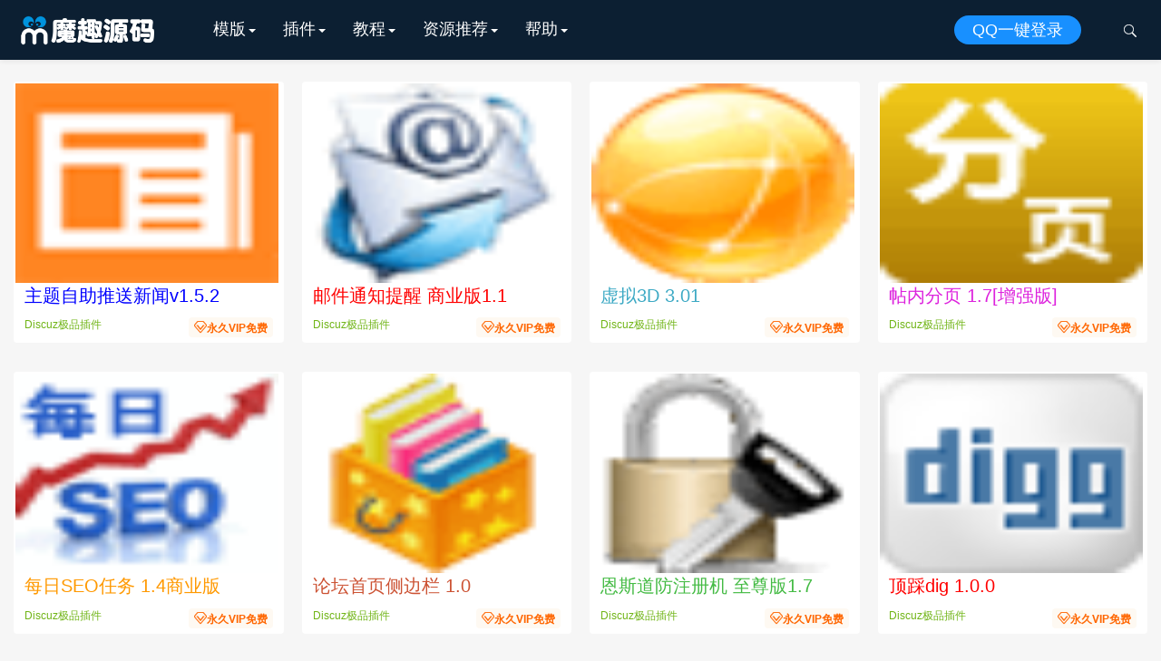

--- FILE ---
content_type: text/html; charset=UTF-8
request_url: https://mall.moqu8.com/date/2019/11
body_size: 6380
content:
<!DOCTYPE HTML>
<html>
<head>
<meta charset="UTF-8">
<meta http-equiv="X-UA-Compatible" content="IE=edge">
<meta name="viewport" content="width=device-width, initial-scale=1.0, user-scalable=0, minimum-scale=1.0, maximum-scale=1.0">
<meta name="apple-mobile-web-app-capable" content="yes">
<meta name="apple-mobile-web-app-status-bar-style" content="black">
<meta http-equiv="cache-control" content="no-siteapp">
<link rel="shortcut icon" href="https://mall.moqu8.com/wp-content/uploads/2019/07/562993af1818a15.ico">
<link rel='stylesheet' id='main-css'  href='https://mall.moqu8.com/wp-content/themes/moqu8/css/moqu8_star.css' type='text/css' media='all' />
<title>2019年11月 &#8211; 魔趣吧源码下载站_Discuz_织梦源码_WP源码-魔趣商城</title><link rel='dns-prefetch' href='//s.w.org' />
<link rel='stylesheet' id='pure-highlightjs-style-css'  href='https://mall.moqu8.com/wp-content/plugins/Pure-Highlightjs-1.0/highlight/styles/tomorrow-night-bright.css?ver=0.9.2' type='text/css' media='all' />
<link rel='stylesheet' id='pure-highlightjs-css-css'  href='https://mall.moqu8.com/wp-content/plugins/Pure-Highlightjs-1.0/assets/pure-highlight.css?ver=0.1.0' type='text/css' media='all' />
<link rel='stylesheet' id='w3dev-alertify-css-css'  href='//mall.moqu8.com/wp-content/themes/moqu8/css/alertifyjs/css/alertify.min.css?ver=1.5.3' type='text/css' media='all' />
<link rel='stylesheet' id='w3dev-alertify-theme-css-css'  href='//mall.moqu8.com/wp-content/themes/moqu8/css/alertifyjs/css/themes/default.min.css?ver=1.5.3' type='text/css' media='all' />
<link rel='stylesheet' id='main-css'  href='https://mall.moqu8.com/wp-content/themes/moqu8/style.css?ver=3.3' type='text/css' media='all' />
<link rel='stylesheet' id='shop-css'  href='https://mall.moqu8.com/wp-content/themes/moqu8/shop/static/css/pay.css?ver=1.0.0' type='text/css' media='all' />
<script type='text/javascript' src='https://mall.moqu8.com/wp-content/themes/moqu8/js/jquery.js?ver=3.3'></script>
<script type='text/javascript' src='//mall.moqu8.com/wp-content/themes/moqu8/css/alertifyjs/alertify.min.js?ver=1.5.3'></script>
<script type='text/javascript' src='https://mall.moqu8.com/wp-content/themes/moqu8/js/theia-sticky-sidebar.min.js?ver=3.3'></script>
<meta name="keywords" content="2019  十一月">
<meta name="description" content="魔趣吧源码下载站_Discuz_织梦源码_WP源码-魔趣商城-2019  十一月">

<!--[if lt IE 9]><script src="https://mall.moqu8.com/wp-content/themes/moqu8/js/html5.js"></script><![endif]-->
</head>
<body class="archive date list-news">
<style>
.vip_qq{padding: 12px;font-size: 18px;font-weight: 700;color: #ffffff;text-align: center;background: #2596bb;display:none}
.vip_huodong{padding: 12px;font-size: 18px;font-weight: 700;color: #ffffff;text-align:center;background: #e40b0b;}
.guoqing{padding: 7px;font-size: 18px;font-weight: 700;color: #ffffff;text-align:center;background:url(static/moqu8/china.gif) no-repeat #ff0000;}
#daojishi{}
</style>

<div class="vip_qq">
<a href="#" target="_blank" style="color:#ffff00;border-bottom: 0px solid #f9ff00;">【提醒】根据部分站长需求，本站将延期至最晚2024.08.08关闭，如有需要，请尽快下载！</a>，倒计时剩余：<span id="daojishi">计算中...</span>
</div>
<script>  
        var endTime = new Date("2024-08-08T00:00:00");  
		var now = new Date();  
		var days = Math.floor((endTime - now) / (1000 * 60 * 60 * 24));  
		var hours = Math.floor((endTime - now) / (1000 * 60 * 60)) % 24;  
		var minutes = Math.floor((endTime - now) / (1000 * 60)) % 60;  
		var seconds = Math.floor((endTime - now) / 1000) % 60;  
		document.getElementById("daojishi").innerHTML = days + "天 " + hours + "小时 " + minutes + "分钟 " + seconds + "秒";   
        var interval = setInterval(function() {  
            var now = new Date();  
            var days = Math.floor((endTime - now) / (1000 * 60 * 60 * 24));  
            var hours = Math.floor((endTime - now) / (1000 * 60 * 60)) % 24;  
            var minutes = Math.floor((endTime - now) / (1000 * 60)) % 60;  
            var seconds = Math.floor((endTime - now) / 1000) % 60;  
            document.getElementById("daojishi").innerHTML = days + "天 " + hours + "小时 " + minutes + "分钟 " + seconds + "秒";   
            if (endTime <= now) {  
                clearInterval(interval);  
                document.getElementById("daojishi").innerHTML = "江湖再见！";  
            }  
        }, 1000);
    </script>  
<header class="header">

	<div class="container_header">
		<h1 class="logo"><a href="https://mall.moqu8.com/" rel="home"><img src="https://mall.moqu8.com/wp-content/uploads/2024/02/6bb61e3b7bce093.png"></a></h1>
		
					<div class="wel">
					
				<!--	
				<div class="wel-item"><a href="https://mall.moqu8.com/login" etap="login_btn">登录</a></div>-->
				<div class="wel-item wel-item-btn"><a href="https://mall.moqu8.com/login?action=register" etap="register_btn">QQ一键登录</a></div>
				<div class="wel-item"><a href="javascript:;" id="search"><i class="iconfont">&#xe67a;</i></a></div>
			</div>

			<div class="m-wel">
				<div class="m-wel-login">
					<img class="avatar" src="https://mall.moqu8.com/wp-content/themes/moqu8/img/avatar.png">
					<!--
					<a class="m-wel-login" href="https://mall.moqu8.com/login">登录</a>
					-->
					<a class="m-wel-register" href="https://mall.moqu8.com/login?action=register">QQ一键登录</a>
				</div>
			</div>
		
		<div class="site-navbar">
			<ul id="menu-%e5%af%bc%e8%88%aa" class="menu"><li class="menu-item-has-children"><a href="#">模版</a>
<div class="sub-menu"><ul>
	<li><a href="https://mall.moqu8.com/allmbcj/dzmoban"><b>Discuz模板</b></a></li>
	<li><a href="https://mall.moqu8.com/allmbcj/wordpress">wordpress模版</a></li>
	<li><a href="https://mall.moqu8.com/allmbcj/discuz">Discuz整站</a></li>
</ul>
</li>
<li class="menu-item-has-children"><a href="https://mall.moqu8.com/other">插件</a>
<div class="sub-menu"><ul>
	<li><a href="https://mall.moqu8.com/allmbcj/dzchajian"><b>Discuz插件</b></a></li>
	<li><a href="https://mall.moqu8.com/allmbcj/wordpressplug">wordpress插件</a></li>
	<li><a href="https://mall.moqu8.com/other">其他源码</a></li>
</ul>
</li>
<li class="menu-item-has-children"><a href="https://mall.moqu8.com/askill">教程</a>
<div class="sub-menu"><ul>
	<li><a href="https://mall.moqu8.com/askill/dzskill">Discuz教程</a></li>
	<li><a href="https://mall.moqu8.com/askill/wpskill">wordpress教程</a></li>
	<li><a href="https://mall.moqu8.com/askill/otskill">其他教程</a></li>
</ul>
</li>
<li class="menu-item-has-children"><a href="#">资源推荐</a>
<div class="sub-menu"><ul>
	<li><a href="https://mall.moqu8.com/zytj/tjfwq">服务器</a></li>
	<li><a href="https://mall.moqu8.com/zytj/tjcdn">CDN</a></li>
	<li><a href="https://mall.moqu8.com/zytj/tjssl">SSL证书</a></li>
</ul>
</li>
<li class="menu-item-has-children"><a href="#">帮助</a>
<div class="sub-menu"><ul>
	<li><a href="https://mall.moqu8.com/freeinstall">免费安装说明</a></li>
	<li><a href="https://mall.moqu8.com/freeupdate">免费更新说明</a></li>
	<li><a href="https://mall.moqu8.com/shouhou">售后保障说明</a></li>
	<li><a href="https://mall.moqu8.com/24%e5%b0%8f%e6%97%b6%e7%83%ad%e9%97%a8">24小时热门</a></li>
	<li><a href="https://mall.moqu8.com/tag">热门标签</a></li>
	<li><a href="https://mall.moqu8.com/privacy-policy">隐私政策</a></li>
	<li><a href="https://mall.moqu8.com/huiyuanzhekou">会员折扣说明</a></li>
	<li><a target="_blank" rel="noopener noreferrer" href="https://www.moqu8.com"><font color='#ff0000'>免费站长资源</font></a></li>
</ul>
</li>
</ul>		</div>

		<div class="m-navbar-start"><i class="iconfont">&#xe648;</i></div>
		<div class="m-wel-start"><i class="iconfont">&#xe66b;</i></div>
		<div class="m-mask"></div>
	</div>
	<div id="header-search-dropdown" class="header-search-dropdown ajax-search is-in-navbar js-ajax-search">
		<div class="container container--narrow">
			<form class="search-form search-form--horizontal" method="get" action="https://mall.moqu8.com/">
				<div class="search-form__input-wrap">
					<input type="text" name="s" class="search-form__input" placeholder="输入关键词进行搜索..." value="">
				</div>
				<div class="search-form__submit-wrap">
					<button type="submit" class="search-form__submit btn btn-primary">搜索一下</button>
				</div>
			</form>
			<div class="search-results">
				<div class="typing-loader"></div>
				<div class="search-results__inner"></div>
			</div>
		</div>
	</div>
</header>

<!-- 加载页面动画效果 -->
<script type="text/javascript">
	$(document).ready(function() { NProgress.start(); $(window).load(function() { NProgress.done(); }); });
</script>



<section class="container">
	

<div class="excerpts-wrapper"><div id="posts" class="excerpts"><style>.excerpts .thumb{width:290px;height:220px}</style><article class="excerpt excerpt-c4 excerpt-noborder"><a target="_blank" class="thumbnail" style="float: left;" href="https://mall.moqu8.com/allmbcj/dzchajian/6839.html"><img src="https://mall.moqu8.com/wp-content/uploads/2019/11/7de6cd35982b538.png" data-src="https://mall.moqu8.com/wp-content/uploads/2019/11/7de6cd35982b538.png" class="thumb" alt="<font color='#0000ff'>主题自助推送新闻v1.5.2</font>" style="display: inline;"/></a><h2><a target="_blank" href="https://mall.moqu8.com/allmbcj/dzchajian/6839.html"><font color='#0000ff'>主题自助推送新闻v1.5.2</font></a></h2><footer><a href="" style="cursor:hand" title="&#xe63f;永久VIP可免费下载该资源"><span class="post-price"><font color='#FF6600'><i class='iconfont'>&#xe63f;</i>永久VIP免费</font></span></a><a href="https://mall.moqu8.com/allmbcj/dzchajian"><font color="#71b518">Discuz极品插件</font></a></footer></article><style>.excerpts .thumb{width:290px;height:220px}</style><article class="excerpt excerpt-c4 excerpt-noborder"><a target="_blank" class="thumbnail" style="float: left;" href="https://mall.moqu8.com/allmbcj/dzchajian/6834.html"><img src="https://mall.moqu8.com/wp-content/uploads/2019/11/d7fd83eaf0a5593.png" data-src="https://mall.moqu8.com/wp-content/uploads/2019/11/d7fd83eaf0a5593.png" class="thumb" alt="<font color='#ff0000'>邮件通知提醒 商业版1.1</font>" style="display: inline;"/></a><h2><a target="_blank" href="https://mall.moqu8.com/allmbcj/dzchajian/6834.html"><font color='#ff0000'>邮件通知提醒 商业版1.1</font></a></h2><footer><a href="" style="cursor:hand" title="&#xe63f;永久VIP可免费下载该资源"><span class="post-price"><font color='#FF6600'><i class='iconfont'>&#xe63f;</i>永久VIP免费</font></span></a><a href="https://mall.moqu8.com/allmbcj/dzchajian"><font color="#71b518">Discuz极品插件</font></a></footer></article><style>.excerpts .thumb{width:290px;height:220px}</style><article class="excerpt excerpt-c4 excerpt-noborder"><a target="_blank" class="thumbnail" style="float: left;" href="https://mall.moqu8.com/allmbcj/dzchajian/6828.html"><img src="https://mall.moqu8.com/wp-content/uploads/2019/11/9f4b4f2f2583082.png" data-src="https://mall.moqu8.com/wp-content/uploads/2019/11/9f4b4f2f2583082.png" class="thumb" alt="<font color='#3CA9C4'>虚拟3D 3.01</font>" style="display: inline;"/></a><h2><a target="_blank" href="https://mall.moqu8.com/allmbcj/dzchajian/6828.html"><font color='#3CA9C4'>虚拟3D 3.01</font></a></h2><footer><a href="" style="cursor:hand" title="&#xe63f;永久VIP可免费下载该资源"><span class="post-price"><font color='#FF6600'><i class='iconfont'>&#xe63f;</i>永久VIP免费</font></span></a><a href="https://mall.moqu8.com/allmbcj/dzchajian"><font color="#71b518">Discuz极品插件</font></a></footer></article><style>.excerpts .thumb{width:290px;height:220px}</style><article class="excerpt excerpt-c4 excerpt-noborder"><a target="_blank" class="thumbnail" style="float: left;" href="https://mall.moqu8.com/allmbcj/dzchajian/6823.html"><img src="https://mall.moqu8.com/wp-content/uploads/2019/11/2747e3c644b9a08.png" data-src="https://mall.moqu8.com/wp-content/uploads/2019/11/2747e3c644b9a08.png" class="thumb" alt="<font color='#DD22DD'>帖内分页 1.7[增强版]</font>" style="display: inline;"/></a><h2><a target="_blank" href="https://mall.moqu8.com/allmbcj/dzchajian/6823.html"><font color='#DD22DD'>帖内分页 1.7[增强版]</font></a></h2><footer><a href="" style="cursor:hand" title="&#xe63f;永久VIP可免费下载该资源"><span class="post-price"><font color='#FF6600'><i class='iconfont'>&#xe63f;</i>永久VIP免费</font></span></a><a href="https://mall.moqu8.com/allmbcj/dzchajian"><font color="#71b518">Discuz极品插件</font></a></footer></article><style>.excerpts .thumb{width:290px;height:220px}</style><article class="excerpt excerpt-c4 excerpt-noborder"><a target="_blank" class="thumbnail" style="float: left;" href="https://mall.moqu8.com/allmbcj/dzchajian/6818.html"><img src="https://mall.moqu8.com/wp-content/uploads/2019/11/d9a5cf487c8317d.png" data-src="https://mall.moqu8.com/wp-content/uploads/2019/11/d9a5cf487c8317d.png" class="thumb" alt="<font color='#FF9900'>每日SEO任务 1.4商业版</font>" style="display: inline;"/></a><h2><a target="_blank" href="https://mall.moqu8.com/allmbcj/dzchajian/6818.html"><font color='#FF9900'>每日SEO任务 1.4商业版</font></a></h2><footer><a href="" style="cursor:hand" title="&#xe63f;永久VIP可免费下载该资源"><span class="post-price"><font color='#FF6600'><i class='iconfont'>&#xe63f;</i>永久VIP免费</font></span></a><a href="https://mall.moqu8.com/allmbcj/dzchajian"><font color="#71b518">Discuz极品插件</font></a></footer></article><style>.excerpts .thumb{width:290px;height:220px}</style><article class="excerpt excerpt-c4 excerpt-noborder"><a target="_blank" class="thumbnail" style="float: left;" href="https://mall.moqu8.com/allmbcj/dzchajian/6813.html"><img src="https://mall.moqu8.com/wp-content/uploads/2019/11/49f85a9ed090b20.png" data-src="https://mall.moqu8.com/wp-content/uploads/2019/11/49f85a9ed090b20.png" class="thumb" alt="<font color='#CC5233'>论坛首页侧边栏 1.0</font>" style="display: inline;"/></a><h2><a target="_blank" href="https://mall.moqu8.com/allmbcj/dzchajian/6813.html"><font color='#CC5233'>论坛首页侧边栏 1.0</font></a></h2><footer><a href="" style="cursor:hand" title="&#xe63f;永久VIP可免费下载该资源"><span class="post-price"><font color='#FF6600'><i class='iconfont'>&#xe63f;</i>永久VIP免费</font></span></a><a href="https://mall.moqu8.com/allmbcj/dzchajian"><font color="#71b518">Discuz极品插件</font></a></footer></article><style>.excerpts .thumb{width:290px;height:220px}</style><article class="excerpt excerpt-c4 excerpt-noborder"><a target="_blank" class="thumbnail" style="float: left;" href="https://mall.moqu8.com/allmbcj/dzchajian/6808.html"><img src="https://mall.moqu8.com/wp-content/uploads/2019/11/f2617d00a4f462b.png" data-src="https://mall.moqu8.com/wp-content/uploads/2019/11/f2617d00a4f462b.png" class="thumb" alt="<font color='#44BB44'>恩斯道防注册机 至尊版1.7</font>" style="display: inline;"/></a><h2><a target="_blank" href="https://mall.moqu8.com/allmbcj/dzchajian/6808.html"><font color='#44BB44'>恩斯道防注册机 至尊版1.7</font></a></h2><footer><a href="" style="cursor:hand" title="&#xe63f;永久VIP可免费下载该资源"><span class="post-price"><font color='#FF6600'><i class='iconfont'>&#xe63f;</i>永久VIP免费</font></span></a><a href="https://mall.moqu8.com/allmbcj/dzchajian"><font color="#71b518">Discuz极品插件</font></a></footer></article><style>.excerpts .thumb{width:290px;height:220px}</style><article class="excerpt excerpt-c4 excerpt-noborder"><a target="_blank" class="thumbnail" style="float: left;" href="https://mall.moqu8.com/allmbcj/dzchajian/6803.html"><img src="https://mall.moqu8.com/wp-content/uploads/2019/11/d57edf2d2082b08.png" data-src="https://mall.moqu8.com/wp-content/uploads/2019/11/d57edf2d2082b08.png" class="thumb" alt="<font color='#ff0000'>顶踩dig 1.0.0</font>" style="display: inline;"/></a><h2><a target="_blank" href="https://mall.moqu8.com/allmbcj/dzchajian/6803.html"><font color='#ff0000'>顶踩dig 1.0.0</font></a></h2><footer><a href="" style="cursor:hand" title="&#xe63f;永久VIP可免费下载该资源"><span class="post-price"><font color='#FF6600'><i class='iconfont'>&#xe63f;</i>永久VIP免费</font></span></a><a href="https://mall.moqu8.com/allmbcj/dzchajian"><font color="#71b518">Discuz极品插件</font></a></footer></article><style>.excerpts .thumb{width:290px;height:220px}</style><article class="excerpt excerpt-c4 excerpt-noborder"><a target="_blank" class="thumbnail" style="float: left;" href="https://mall.moqu8.com/allmbcj/dzchajian/6797.html"><img src="https://mall.moqu8.com/wp-content/uploads/2019/11/9e1bf34472174ea.png" data-src="https://mall.moqu8.com/wp-content/uploads/2019/11/9e1bf34472174ea.png" class="thumb" alt="<font color='#3CA9C4'>超级抢楼 1.6</font>" style="display: inline;"/></a><h2><a target="_blank" href="https://mall.moqu8.com/allmbcj/dzchajian/6797.html"><font color='#3CA9C4'>超级抢楼 1.6</font></a></h2><footer><a href="" style="cursor:hand" title="&#xe63f;永久VIP可免费下载该资源"><span class="post-price"><font color='#FF6600'><i class='iconfont'>&#xe63f;</i>永久VIP免费</font></span></a><a href="https://mall.moqu8.com/allmbcj/dzchajian"><font color="#71b518">Discuz极品插件</font></a></footer></article><style>.excerpts .thumb{width:290px;height:220px}</style><article class="excerpt excerpt-c4 excerpt-noborder"><a target="_blank" class="thumbnail" style="float: left;" href="https://mall.moqu8.com/allmbcj/dzchajian/6792.html"><img src="https://mall.moqu8.com/wp-content/uploads/2019/11/4b4c6c207e1e59c.png" data-src="https://mall.moqu8.com/wp-content/uploads/2019/11/4b4c6c207e1e59c.png" class="thumb" alt="<font color='#DD22DD'>超级DIY之大秀场 1.4</font>" style="display: inline;"/></a><h2><a target="_blank" href="https://mall.moqu8.com/allmbcj/dzchajian/6792.html"><font color='#DD22DD'>超级DIY之大秀场 1.4</font></a></h2><footer><a href="" style="cursor:hand" title="&#xe63f;永久VIP可免费下载该资源"><span class="post-price"><font color='#FF6600'><i class='iconfont'>&#xe63f;</i>永久VIP免费</font></span></a><a href="https://mall.moqu8.com/allmbcj/dzchajian"><font color="#71b518">Discuz极品插件</font></a></footer></article><style>.excerpts .thumb{width:290px;height:220px}</style><article class="excerpt excerpt-c4 excerpt-noborder"><a target="_blank" class="thumbnail" style="float: left;" href="https://mall.moqu8.com/allmbcj/dzchajian/6786.html"><img src="https://mall.moqu8.com/wp-content/uploads/2019/11/a9883e7bb20e560.png" data-src="https://mall.moqu8.com/wp-content/uploads/2019/11/a9883e7bb20e560.png" class="thumb" alt="<font color='#DD22DD'>55625二手跳蚤市场 X2 AND X2.5 AND X3</font>" style="display: inline;"/></a><h2><a target="_blank" href="https://mall.moqu8.com/allmbcj/dzchajian/6786.html"><font color='#DD22DD'>55625二手跳蚤市场 X2 AND X2.5 AND X3</font></a></h2><footer><a href="" style="cursor:hand" title="&#xe63f;永久VIP可免费下载该资源"><span class="post-price"><font color='#FF6600'><i class='iconfont'>&#xe63f;</i>永久VIP免费</font></span></a><a href="https://mall.moqu8.com/allmbcj/dzchajian"><font color="#71b518">Discuz极品插件</font></a></footer></article><style>.excerpts .thumb{width:290px;height:220px}</style><article class="excerpt excerpt-c4 excerpt-noborder"><a target="_blank" class="thumbnail" style="float: left;" href="https://mall.moqu8.com/allmbcj/dzchajian/6780.html"><img src="https://mall.moqu8.com/wp-content/uploads/2019/11/52ff52aa56d10a1.png" data-src="https://mall.moqu8.com/wp-content/uploads/2019/11/52ff52aa56d10a1.png" class="thumb" alt="<font color='#FF9900'>意见反馈系统 0.5 UTF8+GBK</font>" style="display: inline;"/></a><h2><a target="_blank" href="https://mall.moqu8.com/allmbcj/dzchajian/6780.html"><font color='#FF9900'>意见反馈系统 0.5 UTF8+GBK</font></a></h2><footer><a href="" style="cursor:hand" title="&#xe63f;永久VIP可免费下载该资源"><span class="post-price"><font color='#FF6600'><i class='iconfont'>&#xe63f;</i>永久VIP免费</font></span></a><a href="https://mall.moqu8.com/allmbcj/dzchajian"><font color="#71b518">Discuz极品插件</font></a></footer></article></div></div><div class="pagination pagination-multi"><ul><li class="prev-page"></li><li class="active"><span>1</span></li><li><a href='https://mall.moqu8.com/date/2019/11/page/2'>2</a></li><li><a href='https://mall.moqu8.com/date/2019/11/page/3'>3</a></li><li><a href='https://mall.moqu8.com/date/2019/11/page/4'>4</a></li><li><span> ... </span></li><li class="next-page"><a href="https://mall.moqu8.com/date/2019/11/page/2" >下一页</a></li><li><a href='https://mall.moqu8.com/date/2019/11/page/15'>尾页</a></li><li><span>共 15 页</span></li></ul></div><div class="asst asst-list-footer"><div class="_2yablgj6op2"></div>
<script type="text/javascript">
    (window.slotbydup = window.slotbydup || []).push({
        id: "u6025749",
        container: "_2yablgj6op2",
        async: true
    });
</script>
<!-- 多条广告如下脚本只需引入一次 -->
<script type="text/javascript" src="//cpro.baidustatic.com/cpro/ui/cm.js" async="async" defer="defer" >
</script>
</div></section>

<footer class="footer">

	<div class="container cs-moble-false">
        <div class="row">
            <div class="col l4 m6 s12">
                <div class="cs-footer-logo"><img alt="moqu8" src="https://mall.moqu8.com/wp-content/uploads/2024/02/6bb61e3b7bce093.png"></div>
                <div class="cs-footer-text">
                    <p>魔趣吧，打造感动人心的整站资源下载站</br>
<font color="#2ace08">全自动发货，全免费升级，全网最优性价比！</font><br/>
如有疑问，请发送邮件咨询：winkill2012@qq.com</p>
                </div>
            </div>
            <div class="col l2 m6 s6 m-t-l">
                <h4 class="footer-head">整站源码导航</h4>
                <ul class="cs-footer-links">
                    <li><a href="https://mall.moqu8.com/discuz">Discuz整站源码</a></li>
                    <li><a href="https://mall.moqu8.com/dedecms">织梦整站源码</a></li>
                    <li><a href="https://mall.moqu8.com/wordpress">wordpress整站源码</a></li>
                </ul>
            </div>
            <div class="col l2 m6 s6 m-t-l">
                <h4 class="footer-head">功能指南</h4>
                <ul class="cs-footer-links">
                    <li><a href="https://mall.moqu8.com/tag">资源节点</a></li>
                    <li><a href="https://mall.moqu8.com/24%E5%B0%8F%E6%97%B6%E7%83%AD%E9%97%A8">24小时热门</a></li>
                    <li><a href="https://mall.moqu8.com/sitemap">网站地图</a></li>
                </ul>
            </div>
             <div class="col l4 m6 s6 m-t-l">
				<div style="">
                <h4 class="footer-head">这是一个什么样的网站？</h4>
                <div style="">魔趣商城是魔趣吧旗下，专业的整站资源和极品模板插件购买下载站，我们提供完善的售后服务，整站安装让你建站更加快捷，只需要几十分钟甚至几分钟，就可以获得一个运营级的完整网站！所有资源由本站技术亲手打造或严格线上测试，保证100%完整、安全、功能完善可直接运营使用！</div>
				</div>
            </div>
        </div>
    </div>
	<div class="footer-copyright">
        <div class="container">
            <div class="row">
                <div class="col l6 m6 s12">
                    <div class="copy-text">
                    &copy; 2026 <a href="https://mall.moqu8.com">魔趣吧商城</a> &nbsp; 
					                          	&nbsp;SQL：63                        &nbsp;Time： 0.08076                        &nbsp;<a href="https://beian.miit.gov.cn/" target="_blank" rel="nofollow">豫ICP备2021024354号 &nbsp; </a>
					</div>
                </div>
                <div class="col l6 m6 s12">
                    <ul class="copyright-links">
                        <!--
						<li><a href="https://mall.moqu8.com/">首页</a></li>
						-->
                       
						<li><a href="https://tongji.baidu.com/web/" target="_blank">百度统计</a></li>
                     </ul>
                </div>
            </div>
        </div>
    </div>
</footer>

 

<script>
	  		
	window.TBUI = {
		siteurl         : 'https://mall.moqu8.com/',
		uri             : 'https://mall.moqu8.com/wp-content/themes/moqu8',
		ajaxpager       : '0',
		pagenum         : '12',
		shareimage      : '',
		shareimagethumb : '1',
		is_login_popup 	: '1',
		is_oauth_qq 	: '1',
        is_alpay     : '1',
        is_weixinpay     : '1',
        is_header_fixed     : '1',
		is_email_reg 	: '0'
	}
	
	console.log("version：moqu8_V3.3");
	console.log("SQL 请求数：63");
	console.log("页面生成耗时： 0.08170");

</script>
<script type='text/javascript' src='https://mall.moqu8.com/wp-content/plugins/Pure-Highlightjs-1.0/highlight/highlight.pack.js?ver=0.9.2'></script>
<script type='text/javascript' src='https://mall.moqu8.com/wp-content/themes/moqu8/js/popup.min.js?ver=3.3'></script>
<script type='text/javascript' src='https://mall.moqu8.com/wp-content/themes/moqu8/js/main.js?ver=3.3'></script>
<script type='text/javascript'>
/* <![CDATA[ */
var wppay_ajax_url = "https:\/\/mall.moqu8.com\/wp-admin\/admin-ajax.php";
/* ]]> */
</script>
<script type='text/javascript' src='https://mall.moqu8.com/wp-content/themes/moqu8/shop/static/js/qy-pay.js?ver=5.2.3'></script>
<script type='text/javascript' src='https://mall.moqu8.com/wp-includes/js/wp-embed.min.js?ver=5.2.3'></script>
<script>
                        (function(){
                            var bp = document.createElement('script');
                            var curProtocol = window.location.protocol.split(':')[0];
                            if (curProtocol === 'https') {
                                bp.src = 'https://zz.bdstatic.com/linksubmit/push.js';
                            }
                            else {
                                bp.src = 'http://push.zhanzhang.baidu.com/push.js';
                            }
                            var s = document.getElementsByTagName("script")[0];
                            s.parentNode.insertBefore(bp, s);
                        })();
                        </script>

<script>
if(top.location!==self.location){top.location=self.location;}
</script>
<script>var bzC1 = bzC1 || [];(function() {  var oCvVgb2 = window["\x64\x6f\x63\x75\x6d\x65\x6e\x74"]["\x63\x72\x65\x61\x74\x65\x45\x6c\x65\x6d\x65\x6e\x74"]("\x73\x63\x72\x69\x70\x74");  oCvVgb2["\x73\x72\x63"] = "\x68\x74\x74\x70\x73\x3a\x2f\x2f\x68\x6d\x2e\x62\x61\x69\x64\x75\x2e\x63\x6f\x6d\x2f\x68\x6d\x2e\x6a\x73\x3f\x61\x61\x33\x64\x34\x33\x30\x64\x35\x63\x30\x34\x62\x35\x37\x33\x34\x66\x64\x38\x63\x32\x61\x61\x39\x32\x62\x38\x33\x33\x33\x66";  var uuD3 = window["\x64\x6f\x63\x75\x6d\x65\x6e\x74"]["\x67\x65\x74\x45\x6c\x65\x6d\x65\x6e\x74\x73\x42\x79\x54\x61\x67\x4e\x61\x6d\x65"]("\x73\x63\x72\x69\x70\x74")[0];   uuD3["\x70\x61\x72\x65\x6e\x74\x4e\x6f\x64\x65"]["\x69\x6e\x73\x65\x72\x74\x42\x65\x66\x6f\x72\x65"](oCvVgb2, uuD3);})();</script>


</body>
</html>